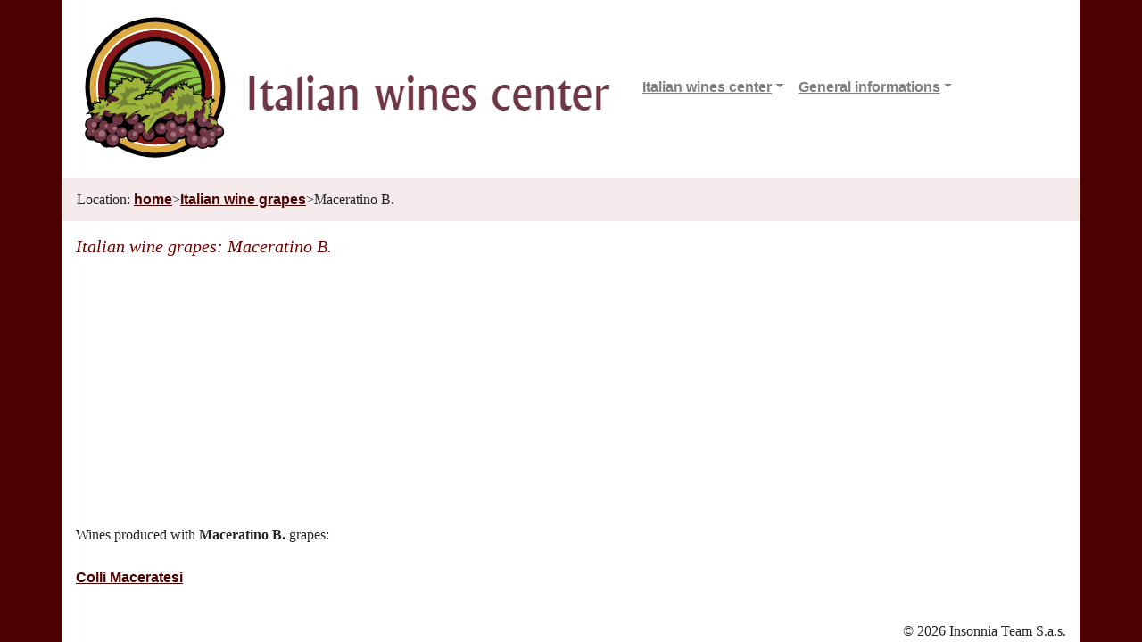

--- FILE ---
content_type: text/html
request_url: http://www.italianwinescenter.com/italian-wine-grapes/Maceratino-B..html
body_size: 5144
content:

<!doctype html>
<html lang="it">
<head>
<title>Italian wine grapes: Maceratino B.</title>
<meta name="keywords" content="Italian wine grapes: Maceratino B." />
<meta name="description" content="italian wines information. Italian wine grapes: Maceratino B." />


<meta http-equiv="Content-Type" content="text/html; charset=iso-8859-1">
<meta http-equiv="Content-Type" content="text/html; charset=iso-8859-1" />
<meta name="language" content="en" />
<meta name="viewport" content="width=device-width, initial-scale=1, shrink-to-fit=no">
<link rel="icon" href="/v2/favicon.png">

<meta name="page-topic" content="Italian Wines" />
<meta name="distribution" content="global" />

<link href="/v2/bootstrap.min.css" rel="stylesheet">
<link href="/v2/wines.css" rel="stylesheet" type="text/css" />
</head>

<body> <!-- ondragstart="return false;" onselectstart="return false;" onContextMenu="return false;" onload="initMe();" onblur="clearData();">-->

<nav class="navbar navbar-expand-md navbar-light fixed-top" style='padding:0'>
	<div class="container">
	  <a class="navbar-brand" href="/"><img class='img-fluid align-left' src='/v2/italianwinecenter1.png'/></a>
	  <button class="navbar-toggler" type="button" data-toggle="collapse" data-target="#navbarsExampleDefault" aria-controls="navbarsExampleDefault" aria-expanded="false" aria-label="Toggle navigation">
		<span class="navbar-toggler-icon"></span>
	  </button>

	  <div class="collapse navbar-collapse" id="navbarsExampleDefault">
		<ul class="navbar-nav mr-auto">
		  <li class="nav-item dropdown">
			<a class="nav-link dropdown-toggle" href="" id="dwItalianWines" data-toggle="dropdown" aria-haspopup="true" aria-expanded="false">Italian wines center</a>
			<div class="dropdown-menu" aria-labelledby="dwItalianWines">			
				<a class="dropdown-item" href='http://www.italianwinescenter.com/red-italian-wine.asp' title='Red italian wines'>Red italian wines</a>
				<a class="dropdown-item" href='http://www.italianwinescenter.com/white-italian-wine.asp' title='White italian wines'>White italian wines</a>
				<a class="dropdown-item" href='http://www.italianwinescenter.com/sparkling-italian-wine.asp' title='Sparkling italian wines'>Sparkling italian wines</a>
			</div>
		  </li>
		  <li class="nav-item dropdown">
			<a class="nav-link dropdown-toggle" href="" id="dwItalianGrapes" data-toggle="dropdown" aria-haspopup="true" aria-expanded="false">General informations</a>
			<div class="dropdown-menu" aria-labelledby="dwItalianGrapes">			
				<a class="dropdown-item" href='http://www.italianwinescenter.com/italian-wine-region.asp' title='Italian wine regions'>Italian wine regions</a>
				<a class="dropdown-item" href='http://www.italianwinescenter.com/italian-wine-grapes.asp' title='Italian wine grapes'>Italian wine grapes</a>
				<a class="dropdown-item" href='http://www.italianwinescenter.com/articles/wine-list.html' title='Articles about italian wine'>Articles about italian wine</a>
			</div>
		  </li>
		</ul>
	  </div>
  </div>
</nav>

<div class="container bs-docs-container" style='padding-bottom:20px'>
	<div class="row">
		<div class="col-md-12 breadcrumb">
		Location:&nbsp; <a href="http://www.italianwinescenter.com" title="Italian Wine Center Home Page" >home</a> > <a href='http://www.italianwinescenter.com/italian-wine-grapes.asp' title='Italian wine grapes'>Italian wine grapes</a> >Maceratino B.
		</div>
	</div>
<H1>Italian wine grapes: Maceratino B.</h1>
<!-- italian wines center Italian wine grapes: Maceratino B. -->
<p>
Wines produced with <strong>Maceratino B.</strong> grapes:<br><br>
<A HREF="http://www.italianwinescenter.com/italian-wine/Colli-Maceratesi.html" title="Italian wine: Colli Maceratesi">Colli Maceratesi</A><BR>
</p>
<!-- end Italian wine grapes: Maceratino B. -->
	</div><!-- /.container -->
	<footer class="bs-docs-footer" role="contentinfo">
		<div class="container">
			<div class="row">			
				<div class="col-md-12 text-right">
				&copy 2026 Insonnia Team S.a.s.
				</div>
			</div>
		</div>
	</footer>
    <!-- Bootstrap core JavaScript
    ================================================== -->
    <!-- Placed at the end of the document so the pages load faster -->
    <script src="https://code.jquery.com/jquery-3.2.1.slim.min.js" integrity="sha384-KJ3o2DKtIkvYIK3UENzmM7KCkRr/rE9/Qpg6aAZGJwFDMVNA/GpGFF93hXpG5KkN" crossorigin="anonymous"></script>
    <script>window.jQuery || document.write('<script src="/v2/jquery-slim.min.js"><\/script>')</script>
    <script src="/v2/popper.min.js"></script>
    <script src="/v2/bootstrap.min.js"></script>	
	<script data-ad-client="ca-pub-0050930324918806" async src="https://pagead2.googlesyndication.com/pagead/js/adsbygoogle.js"></script>
	
	<!-- Global site tag (gtag.js) - Google Analytics -->
<script async src="https://www.googletagmanager.com/gtag/js?id=UA-262273-2"></script>
<script>
  window.dataLayer = window.dataLayer || [];
  function gtag(){dataLayer.push(arguments);}
  gtag('js', new Date());

  gtag('config', 'UA-262273-2');
</script>

  </body> 
</html>


--- FILE ---
content_type: text/html; charset=utf-8
request_url: https://www.google.com/recaptcha/api2/aframe
body_size: 266
content:
<!DOCTYPE HTML><html><head><meta http-equiv="content-type" content="text/html; charset=UTF-8"></head><body><script nonce="5uGuwxNE76Jw0sJqGwoS_w">/** Anti-fraud and anti-abuse applications only. See google.com/recaptcha */ try{var clients={'sodar':'https://pagead2.googlesyndication.com/pagead/sodar?'};window.addEventListener("message",function(a){try{if(a.source===window.parent){var b=JSON.parse(a.data);var c=clients[b['id']];if(c){var d=document.createElement('img');d.src=c+b['params']+'&rc='+(localStorage.getItem("rc::a")?sessionStorage.getItem("rc::b"):"");window.document.body.appendChild(d);sessionStorage.setItem("rc::e",parseInt(sessionStorage.getItem("rc::e")||0)+1);localStorage.setItem("rc::h",'1767770854367');}}}catch(b){}});window.parent.postMessage("_grecaptcha_ready", "*");}catch(b){}</script></body></html>

--- FILE ---
content_type: text/css
request_url: http://www.italianwinescenter.com/v2/wines.css
body_size: 2356
content:
BODY {
	margin:0px;
	padding:0px;
	background:#4D0000;
	font-family:'Georgia';
	line-height:1.5em;
}

.container { background-color: white;  }
.breadcrumb { background-color: #f5ebec; margin-top: 200px; }
.navbar-nav a {font-size: 16px}

#content {
	padding-left:35px;
	width:730px;
	text-align:justify;
	background:url('/images/bkg.jpg') repeat-y;
}

#top {
	padding-right:72px;
	padding-top:12px;
	height:101px;
	background:url('/images/top.jpg') no-repeat;
	text-align:right;
}

#center {
	padding-left:35px;
	padding-right:65px;
}

#bottom {
	height:68px;
	background:url('/images/bottom.jpg') no-repeat;
	font-size:14px;
	font-weight:bold;
	text-decoration:none;
	color:#000000;
}

img {
    border:0px;
}

.centrato {
	padding-top:16px;
	text-align:center;
}

H1 {
	margin:0px;
	font-size:20px;
	font-style:italic;
	color:#6B0400;
}

H2 {
	margin:0px;
	float:left;
	font-size:12px;
	font-style:italic;
	color:#6B0400;
}

H3 {
	margin:0px;
	margin-bottom:4px;
	font-size:12px;
	font-weight:normal;
	color:#386B29;
}

H3 A {
	font-family:'Georgia';
	font-size:12px;
	font-weight:normal;
	text-decoration:none;
	color:#386B29;
}
H4 {
	margin:0px;
	font-size:20px;
	font-style:italic;
	color:#386B29;
}
.greenlink {
	font-size:11px; 
	font-family:verdana,arial,sans-serif;
	font-weight:bold;
	text-decoration:none;
	color:#386B29;
}

a {
	font-family:verdana,arial,sans-serif;
	font-weight:bold;
	text-decoration:underline;
	color:#4D0000;	
}

.articoli {
	width: 500px;
}

.small {
	margin:0px;
	padding:5px;
	width: 221px;
	font-size:10px;
	font-family:verdana,arial,sans-serif;
	font-weight:normal;
	line-height:120%;
	float:left;
}

.smallleft {
	display:block;
	width: 221px;
	margin-left:-4px;
	font-size:10px; 
	font-family:verdana,arial,sans-serif;
	font-weight:normal;
	text-decoration:underline;
	color:#000000;	
}

.smallright {
	display:block;
	width: 221px;
	font-size:10px; 
	font-family:verdana,arial,sans-serif;
	font-weight:normal;
	text-decoration:underline;
	color:#000000;
	text-align:right;
}

#menutop {
	margin-top:-10px;
	padding:0px;
	text-align:center;
	/* border-top: #386B29 2px solid; */
	border-bottom: #6B0400 2px solid;
}

#menutop A {
	font-size:11px;
	font-weight:bold;
}